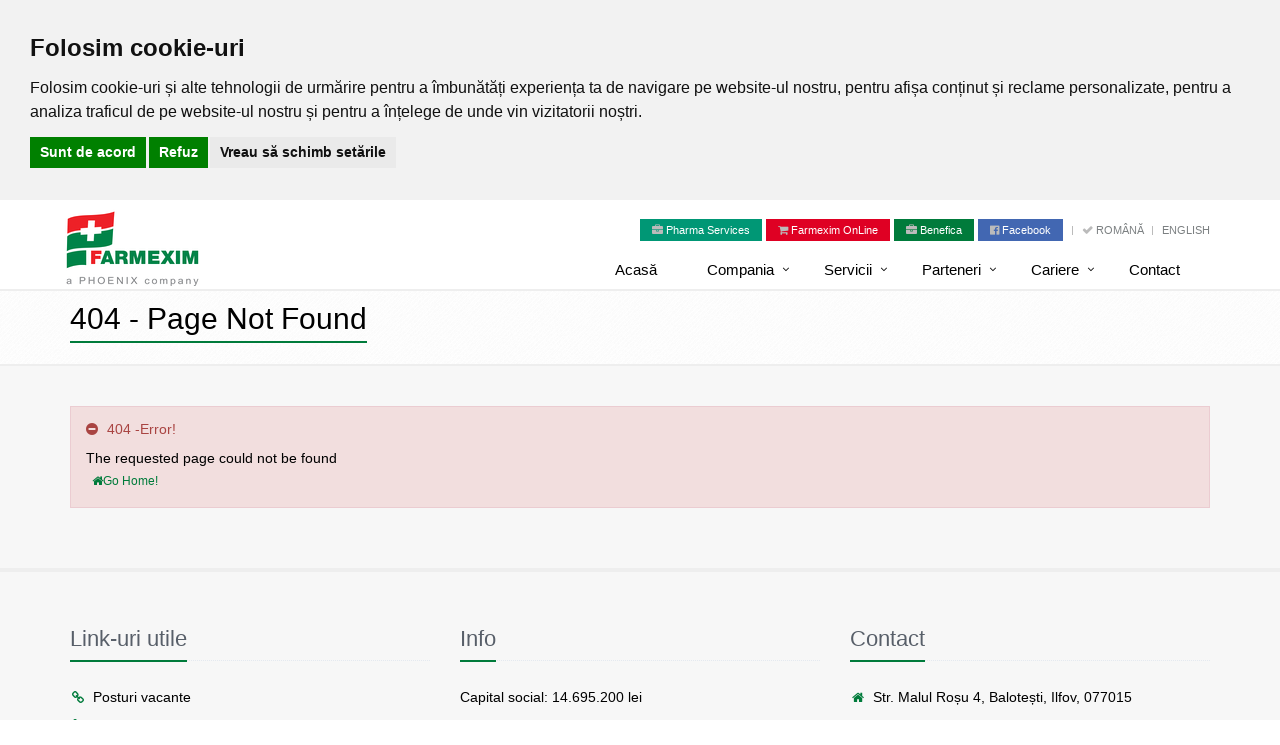

--- FILE ---
content_type: text/html; charset=UTF-8
request_url: https://farmexim.ro/404-page-not-found-341.html
body_size: 4790
content:
<!DOCTYPE html>
<!--[if IE 7]> <html lang="en" class="ie7 ie8"> <![endif]-->
<!--[if IE 8]> <html lang="en" class="ie8"> <![endif]-->
<!--[if IE 9]> <html lang="en" class="ie9"> <![endif]-->
<!--[if !IE]><!--> <html lang="en"> <!--<![endif]-->
<head>
	<title>
	Farmexim.ro :: 404 - Page Not Found
</title>

<!-- Meta -->
<meta charset="utf-8">
<meta name="viewport" content="width=device-width, initial-scale=1.0">
<meta name="description" content="">
<meta name="author" content="">

<!-- Favicon -->
<link rel="shortcut icon" href="favicon.ico">

<!-- CSS Global Compulsory -->
<link rel="stylesheet" href="/templates/default/assets/plugins/bootstrap/css/bootstrap.min.css">
<link rel="stylesheet" href="/templates/default/assets/css/style.css">

<link rel="stylesheet" href="/templates/default/assets/css/blocks.css">

<!-- CSS Implementing Plugins -->
<link rel="stylesheet" href="/templates/default/assets/plugins/line-icons/line-icons.css">

<link rel="stylesheet" href="/templates/default/assets/plugins/font-awesome/css/font-awesome.css">

<link rel="stylesheet" href="/templates/default/assets/plugins/flexslider/flexslider.css">
<!--
	<link rel="stylesheet" href="/templates/default/assets/plugins/parallax-slider/css/parallax-slider.css">
	-->
<link rel="stylesheet" href="/templates/default/assets/css/plugins/box-shadows.css">

<link rel="stylesheet" href="/templates/default/assets/css/pages/feature_timeline2.css">
<link rel="stylesheet" href="/templates/default/assets/css/footers/footer-v2.css">





<!--[if lt IE 9]>
<link rel="stylesheet" href="/templates/default/assets/css/ie8_fix.css">
<![endif]-->


<link rel="stylesheet" href="/templates/default/assets/plugins/line-icons-pro/styles.css">
<link rel="stylesheet" href="/templates/default/assets/plugins/line-icons/line-icons.css">

<!-- CSS Customization -->
<link rel="stylesheet" href="less-css.php?less=templates/default/assets/css/custom.less">



<script type="text/javascript" src="/templates/default/assets/plugins/jquery/jquery-3.7.1.js"></script>
<script type="text/javascript" src="/templates/default/assets/plugins/jquery/jquery-migrate-3.4.1.js"></script>





</head>

<body>


<div class="wrapper">
	<!--=== Header ===-->
	<div class="header">
		<!-- Topbar -->
<div class="topbar">
	<div class="container">
		<!-- Topbar Navigation -->
		<ul class="loginbar pull-right">
							<li><a class="btn-u btn-u-xs btn-u-sea glow btn-top-bar" rel="glow" href="/pharma-services-295.html"  style="background-color: #009775"><i class="fa fa-briefcase"></i> <span>Pharma Services<span></a></li>
			
			<li><a class="btn-u btn-u-xs btn-u-red glow btn-top-bar" rel="glow" href="http://www.farmeximonline.ro"><i class="fa fa-shopping-cart "></i> <span>Farmexim OnLine<span></a></li>
			<li><a class="btn-u btn-u-xs btn-u-green glow btn-top-bar" rel="glow" href="http://www.partenerbenefica.ro" style="background-color: #007b3b"><i class="fa fa-briefcase"></i> <span>Benefica<span></a></li>
			<li><a class="btn-u btn-u-xs btn-u-fb glow btn-top-bar" rel="glow" href="https://www.facebook.com/farmexim/" style="text-transform: none;"><i class="fa fa-facebook-official"></i> <span>Facebook<span></a></li>

							<li class="topbar-devider"></li>
				<li style="text-transform: uppercase;"><a href="/romana-1.html">
					<i style="font-weight:bold;" class="fa fa-check"></i>					Română
				</a></li>
							<li class="topbar-devider"></li>
				<li style="text-transform: uppercase;"><a href="/english-2.html">
										English
				</a></li>
			

		</ul>
		<!-- End Topbar Navigation -->
	</div>
</div>
<!-- End Topbar -->

		<!-- Navbar -->
<div class="navbar navbar-default mega-menu" role="navigation">
	<div class="container">
		<!-- Brand and toggle get grouped for better mobile display -->
		<div class="navbar-header">
			<button type="button" class="navbar-toggle" data-toggle="collapse" data-target=".navbar-responsive-collapse">
				<span class="sr-only">Toggle navigation</span>
				<span class="fa fa-bars"></span>
			</button>
			<a class="navbar-brand" href="/romana-1.html">
				<img id="logo-header" src="/templates/default/assets/img/Logo-farmexm-135x77.png" alt="Logo">
			</a>
		</div>

		<!-- Collect the nav links, forms, and other content for toggling -->
		<div class="collapse navbar-collapse navbar-responsive-collapse">
			<ul class="nav navbar-nav">
	<li class=""><a href="/romana-1.html">Acasă</a></li>
<li class="dropdown "><a href='/compania-3.html'>Compania</a><ul class="dropdown-menu">
<li class=""><a href='/despre-noi-10.html'>Despre noi</a><ul class="dropdown-menu">
</ul>
</li>
<li class=""><a href='/istoric-11.html'>Istoric</a><ul class="dropdown-menu">
</ul>
</li>
<li class=""><a href='/misiunea-si-principiile-companiei-14.html'> Misiunea și principiile companiei</a><ul class="dropdown-menu">
</ul>
</li>
<li class=""><a href='/raport-de-sustenabilitate-370.html'>Raport de sustenabilitate</a><ul class="dropdown-menu">
</ul>
</li>
<li class=""><a href='/conformitate-si-integritate-390.html'>Conformitate și integritate</a><ul class="dropdown-menu">
</ul>
</li>
</ul>
</li>
<li class="dropdown "><a href='/servicii-5.html'>Servicii</a><ul class="dropdown-menu">
<li class=""><a href='/distributie-nationala-75.html'>Distribuție națională</a><ul class="dropdown-menu">
</ul>
</li>
<li class=""><a href='/suport-in-activitati-de-marketing-si-comunicare-296.html'>Suport în activități de marketing și comunicare</a><ul class="dropdown-menu">
</ul>
</li>
<li class=""><a href='/solutii-it-297.html'>Soluții IT</a><ul class="dropdown-menu">
</ul>
</li>
<li class=""><a href='/portofoliu-298.html'>Portofoliu</a><ul class="dropdown-menu">
</ul>
</li>
<li class=""><a href='/benefica-352.html'>Benefica</a><ul class="dropdown-menu">
</ul>
</li>
</ul>
</li>
<li class="dropdown "><a href='/parteneri-278.html'>Parteneri</a><ul class="dropdown-menu">
<li class=""><a href='/clienti-4.html'>Clienți</a><ul class="dropdown-menu">
</ul>
</li>
<li class=""><a href='/producatori-6.html'>Producători</a><ul class="dropdown-menu">
</ul>
</li>
</ul>
</li>
<li class="dropdown "><a href='/cariere-8.html'>Cariere</a><ul class="dropdown-menu">
<li class=""><a href='/posturi-vacante-26.html'>Posturi vacante</a><ul class="dropdown-menu">
</ul>
</li>
<li class=""><a href='/trimite-ne-cv-ul-tau-25.html'>Trimite-ne CV-ul tău</a><ul class="dropdown-menu">
</ul>
</li>
</ul>
</li>
<li class=""><a href='/contact-9.html'>Contact</a><ul class="dropdown-menu">
</ul>
</li>
</ul>

		</div>
	</div>
</div>
<!-- End Navbar -->
	</div>
	<!--=== End Header ===-->

	<div class="breadcrumbs">
		<div class="headline container "><h1>404 - Page Not Found</h1></div>

	</div>

	<!--=== Content Part ===-->
	<div class="bg-grey">
	<div class="container content">
		<div class="row">
			<div class="col-md-12">
				<div class="alert alert-danger fade2 show2" role="alert">  <h4 class="h5"><i class="fa fa-minus-circle"></i> 404 -Error!</h4>    <p class="g-mb-10">The requested page could not be found</p>  <a class="btn u-btn-outline-bluegray btn-xs g-brd-2 rounded-0" href="/"><i class="fa fa-home g-mr-2"></i>Go Home! </a></div>
			</div>
		</div>
	</div>
	</div>

</div><!--/container-->
<!-- End Content Part -->
<!--=== Footer Version 1 ===-->
<div class="footer-v2">
	<div class="footer">
		<div class="container">
			<div class="row">
				<div class="col-md-4 md-margin-bottom-40">
					<div class="headline"><h2>Link-uri utile</h2></div>
					<ul class="list-unstyled who">
						<li><a href="/posturi-vacante-26.html"><i class="fa fa-link"></i>Posturi vacante</a></li>
						<li><a href="/servicii-5.html"><i class="fa fa-link"></i>Servicii</a></li>
						<li><a href="/sugestii-si-reclamatii-281.html"><i class="fa fa-link"></i>Sugestii și reclamații</a></li>
						
						<li><a href="/comunicate-374.html"><i class="fa fa-link"></i>Comunicate</a></li>
						<li><a href="/politica-de-confidentialitate-a-farmexim-346.html"><i class="fa fa-link"></i>Politica privind datele cu caracter personal</a></li>
						<li><a href="/politica-de-cookies-392.html"><i class="fa fa-link"></i>Politica de cookies</a></li>
						<li><a href="#" id="open_preferences_center"><i class="fa fa-link"></i>Vreau să schimb setările de cookie-uri</a></li>
					</ul>
				</div>
				<div class="col-md-4 md-margin-bottom-40">
					<div class="headline"><h2>Info</h2></div>
					<ul class="list-unstyled who">
						<li>Capital social: 14.695.200 lei</li>
						<li>Cod de înregistrare fiscală: 335278</li>
						<li>Număr de înregistrare la Registrul Comerțului: J1991002033406</li>
						<li><a href="/certificat-de-calitate-134.html"><i class="fa fa-link"></i>Certificat de calitate ISO 9001:2015</a></li>
					</ul>
				</div>
				<div class="col-md-4 md-margin-bottom-40">
					<div class="headline"><h2>Contact</h2></div>
					<ul class="list-unstyled who">
						<li><a href="https://www.google.ro/maps/dir//FARMEXIM+S.A.,+Strada+Fabricii,+Balote%C8%99ti+077015/@44.6042816,26.0752652,17z/data=!4m16!1m7!3m6!1s0x40542426db38b925:0xc79ae98855c52c36!2sFARMEXIM+S.A.!3b1!8m2!3d44.6042778!4d26.0774539!4m7!1m0!1m5!1m1!1s0x40542426db38b925:0xc79ae98855c52c36!2m2!1d26.0774539!2d44.6042778" target="_blank" title="Adresa"><i class="fa fa-home"></i>Str. Malul Roșu 4, Balotești, Ilfov, 077015</a></li>
						<li><a href="mailto:office@farmexim.ro" title="E-Mail"><i class="fa fa-envelope"></i>office@farmexim.ro</a></li>
						<li><a href="tel:021.308.25.00" title="Telefon"><i class="fa fa-phone"></i>021.308.25.00</a></li>
						
						<li><a href="#" title="Fax"><i class="fa fa-fax"></i>021.308.25.24</a></li>
					</ul>
				</div><!--/col-md-8-->
			</div>
		</div>
	</div><!--/footer-->

	<div class="copyright">
		<div class="container">
			<div class="row">
				<div class="col-md-6">
					<p>
						2026 &copy; Toate drepturile rezervate Farmexim S.A.
						<a href="/termeni-si-conditii-304.html">Termeni si conditii de utilizare site</a>
					</p>
				</div>

			</div>
		</div>
	</div><!--/copyright-->
</div>



<!--=== End Footer Version 1 ===-->

	<style>
		.cc-compliance {
			display: inline-block !important;
		}
		.cc-compliance>.cc-btn {
			display: inline-block !important;
		}
	</style>
	<script>
/*		window.addEventListener("load", function () {
			window.cookieconsent.initialise({
				"palette": {
					"popup": {
						"background": "#BAC2C6"
					},
					"button": {
						"background": "#ffffff"
					}
				},
				"type": "opt-out",
				"content": {
					"message": "Website-ul Farmexim.ro utilizeaza cookie-uri",
					"dismiss": "Accept",
					"deny": "Nu accept",
					"link": "Afla mai multe informatii",
					"href": "/cookies-345.html",
				},
				"revokeBtn": "<div class='cc-revoke {{classes}}'>Politica cookie</div>", //Cookie Policy
				onInitialise: function (status) {
					var type = this.options.type;
					var didConsent = this.hasConsented();
				},
				onStatusChange: function (status, chosenBefore) {
					var type = this.options.type;
					var didConsent = this.hasConsented();
					if (type == 'opt-out' && didConsent) {
						cookie_agreement_ga_consent = 1;
						location.reload();
					}
					if (type == 'opt-out' && !didConsent) {
						cookie_agreement_ga_consent = 0;
						location.reload();
					}

				},

				onRevokeChoice: function () {
					var type = this.options.type;

				}
			})
		});*/
	</script>


	<!-- Cookie Consent by https://www.CookieConsent.com -->
	<script type="text/javascript" charset="UTF-8">
		document.addEventListener('DOMContentLoaded', function () {
			cookieconsent.run( {
				"notice_banner_type":"headline",
				"consent_type":"express",
				"palette":"light",
				"language":"ro",
				"page_load_consent_levels":["strictly-necessary"],
				"notice_banner_reject_button_hide":false,
				"preferences_center_close_button_hide":false,
				"website_name":"Farmexim.ro",
				"open_preferences_center_selector":"#open_preferences_center",
				"website_privacy_policy_url":"/cookies-345.html"
			} );
		});
	</script>
	<style>
/*		.advertising-block {
			display: none;
		}
		li a[aria-controls="content_functionality"], li a[aria-controls="content_targeting"] {
			display: none !important;
		}*/
	</style>



</div><!--/wrapper-->



<!-- JS Global Compulsory -->
<script type="text/javascript" src="/templates/default/assets/plugins/jquery/jquery-migrate.min.js"></script>
<script type="text/javascript" src="/templates/default/assets/plugins/bootstrap/js/bootstrap.min.js"></script>
<!-- JS Implementing Plugins -->
<script type="text/javascript" src="/templates/default/assets/plugins/back-to-top.js"></script>
<script type="text/javascript" src="/templates/default/assets/plugins/flexslider/jquery.flexslider-min.js"></script>
<!--
<script type="text/javascript" src="assets/plugins/parallax-slider/js/modernizr.js"></script>
<script type="text/javascript" src="assets/plugins/parallax-slider/js/jquery.cslider.js"></script>
-->
<!-- JS Customization -->
<script type="text/javascript" src="/templates/default/assets/js/custom.js"></script>
<!-- JS Page Level -->
<script type="text/javascript" src="/templates/default/assets/js/app.js"></script>
<!--
<script type="text/javascript" src="assets/js/plugins/parallax-slider.js"></script>
-->
<script type="text/javascript">
	jQuery(document).ready(function() {
		setTimeout(function() {
			App.init();
			App.initSliders();
		}, 5000);
		//ParallaxSlider.initParallaxSlider();
		//ParallaxSlider.initParallaxSlider();
	});
</script>
<!--[if lt IE 9]>
<script type="text/javascript">
	$(document).ready(function() {

		//fix font awesome
		var $style;
		$style = $('<style type="text/css">:before,:after { content:none !important } </style>');
		$('head').append($style);
		return setTimeout((function() {
			return $style.remove();
		}), 0);

	});
</script>
<script src="/templates/default/assets/plugins/respond.js"></script>
<script src="/templates/default/assets/plugins/html5shiv.js"></script>
<script src="/templates/default/assets/js/plugins/placeholder-IE-fixes.js"></script>
<![endif]-->


<script type="text/javascript" src="/templates/default/assets/plugins/counter/waypoints.min.js"></script>

<script type="text/javascript" src="/templates/default/assets/plugins/counter/jquery.counterup.js"></script>

<link rel="stylesheet" href="/templates/default/assets/plugins/cube-portfolio/cubeportfolio/css/cubeportfolio.css">
<script type="text/javascript" src="/templates/default/assets/plugins/cube-portfolio/cubeportfolio/js/jquery.cubeportfolio.min.js"></script>
<script type="text/javascript" src="/templates/default/assets/js/plugins/cube-portfolio.js"></script>



<script type="text/javascript" src="/templates/default/assets/plugins/gmap/gmap.js"></script>

<link rel="stylesheet" href="/templates/default/assets/plugins/fancybox/source/jquery.fancybox.css">
<script type="text/javascript" src="/templates/default/assets/plugins/fancybox/source/jquery.fancybox.pack.js"></script>
<script type="text/javascript" src="/templates/default/assets/js/plugins/fancy-box.js"></script>

<link rel="stylesheet" href="/templates/default/assets/plugins/select2/css/select2.min.css">
<link rel="stylesheet" href="/templates/default/assets/plugins/select2/css/select2-bootstrap.css">
<script type="text/javascript" src="/templates/default/assets/plugins/select2/js/select2.full.min.js"></script>
<script type="text/javascript" src="/templates/default/assets/plugins/select2/js/i18n/ro.js"></script>


<script type="text/javascript">
	$(document).ready(function() {
		var $carousel = $('.carousel').carousel({ interval: 4000 });

		$carousel.bind('slide.bs.carousel', function (e) {
			console.log('slide event!');
			App.initCounter();
		});


/*		if ($('div#map').length>0) {
			var map;
			map = new GMaps({
				div: '#map',
				scrollwheel: false,
				lat: 44.6033416,
				lng: 26.0762315,
			});
			var marker = map.addMarker({
				lat: 44.6033416,
				lng: 26.0762315,
				title: 'Farmexim S.A.'
			});
		}*/

		App.initCounter();

		FancyBox.initFancybox();
	});
</script>

<script type="text/javascript" src="/templates/default/assets/js/cookie-consent.js" charset="UTF-8"></script>

<!--
<script type="text/javascript" src="//www.termsfeed.com/public/cookie-consent/4.0.0/cookie-consent.js" charset="UTF-8"></script>
<script type="text/javascript" src2="//www.cookieconsent.com/releases/4.0.0/cookie-consent.js" charset="UTF-8"></script>
<link href="//cdnjs.cloudflare.com/ajax/libs/cookieconsent2/3.0.3/cookieconsent.min.css" rel="stylesheet" type="text/css" />
<script src="//cdnjs.cloudflare.com/ajax/libs/cookieconsent2/3.0.3/cookieconsent.min.js"></script>

<style type="text/css">
	.cc-revoke.cc-bottom {
		display: block !important;
	}
	.cc-window {
		border-top: 2px solid #007b3b;
	}
</style>
<style type="text/css">
	.cookieconsent-com---nb-interstitial {
		max-width: 800px !important;
		margin: 0 auto !important;
	}
	.cookieconsent-com---nb-headline {
		position: fixed;
		left: 0;
		right: 0;
		bottom: 0;
	}
</style>
-->






</body>
</html>


--- FILE ---
content_type: text/css;charset=UTF-8
request_url: https://farmexim.ro/less-css.php?less=templates/default/assets/css/custom.less
body_size: 2099
content:
html {
  overflow: -moz-scrollbars-vertical;
  overflow-y: scroll;
}
body {
  font-size: 14px !important;
  font-family: Arial, "Open Sans", sans-serif, "Helvetica Neue", Helvetica;
}
h1,
h2,
h3,
h4,
h5,
h6,
p,
li,
a {
  font-family: Arial, "Open Sans", sans-serif, "Helvetica Neue", Helvetica;
}
.header .navbar-brand {
  height: 0 !important;
  top: -40px;
}
.header .topbar ul.loginbar > li > a.btn-u {
  color: #FFFFFF;
}
.btn-u.btn-u-fb {
  background: none repeat scroll 0 0 #4267b2;
}
div.navbar i.search {
  background: none !important;
}
.carousel-caption {
  top: 0px;
  bottom: auto;
  padding-top: 0px;
  text-align: left !important;
}
.carousel-caption h1 {
  padding-left: 10px;
  background-color2: rgba(0,123,59,0.4);
  text-shadow: none;
  width: 70%;
  background: -moz-linear-gradient(left,rgba(0,123,59,0.5) 0%,rgba(0,123,59,0.5) 66%,rgba(0,123,59,0.49) 67%,rgba(0,123,59,0) 100%);
  background: -webkit-linear-gradient(left,rgba(0,123,59,0.5) 0%,rgba(0,123,59,0.5) 66%,rgba(0,123,59,0.49) 67%,rgba(0,123,59,0) 100%);
  background: linear-gradient(to right,rgba(0,123,59,0.5) 0%,rgba(0,123,59,0.5) 66%,rgba(0,123,59,0.49) 67%,rgba(0,123,59,0) 100%);
  filter: progid:DXImageTransform.Microsoft.gradient(startColorstr='#80007b3b',endColorstr='#00007b3b',GradientType=1);
  font-size: 45px;
  color: #FFFFFF;
  margin-top: 0px;
  line-height: 50px;
}
.carousel-caption2 p {
  padding: 10px;
  background-color: rgba(0,123,59,0.4);
  color: #FFFFFF;
  width: 100%;
  font-size: 19px;
}
.navbar-nav > li.active {
  background: none repeat scroll 0 0 #BAC2C6;
}
.header .navbar-default .navbar-nav > li a {
  color: #000 !important;
}
.header .navbar-default .navbar-nav > li:hover {
  background: none repeat scroll 0 0 #BAC2C6;
}
.header .navbar-default .navbar-nav > li:hover > a {
  color: #000;
  border-left: solid 2px #df0023;
  border-bottom: solid 2px #df0023;
  padding: 9px 30px 9px 18px;
}
.header .navbar-default .navbar-nav > li.active:hover > a {
  border-left2: solid 2px #007b3b;
  border-left: solid 2px #BAC2C6;
}
.header .navbar-default .navbar-nav > li.active > a {
  border-bottom: 2px solid #007b3b;
  background: none repeat scroll 0 0 #BAC2C6;
  color: #000;
}
.header .dropdown-menu {
  border-bottom: solid 4px #007b3b;
  border-top: solid 2px #df0023;
}
.header .dropdown-menu li > a {
  color: #000;
}
.header .dropdown-menu li > a:hover {
  background: none repeat scroll 0 0 #BAC2C6 !important;
  color: #000;
}
.header .dropdown > a:after {
  content2: "\f103" !important;
  color: #000;
}
.header {
  padding-top: 10px;
}
.btn-u.btn-u-red {
  background: none repeat scroll 0 0 #df0023;
}
p,
li,
li a,
h1,
h2,
h3,
h4,
h5 {
  color: #000;
}
.carousel-control {
  font-size: 80px;
}
.breadcrumb {
  margin: 0px !important;
  padding: 0px !important;
  top: 0px !important;
  margin-top: 7px !important;
  margin-bottom: 5px !important;
}
.breadcrumbs .headline {
  margin: auto !important;
  border-bottom: none !important;
}
.breadcrumbs .headline h1 {
  border-bottom: 2px solid #007b3b;
  color: #000000 !important;
  font-size: 30px !important;
  margin: 0 0 15px;
  display: inline-block;
  padding-bottom: 5px;
}
@media (max-width: 768px) {
  .header .navbar-default .navbar-nav > li:hover {
    background: none repeat scroll 0 0 #fff;
  }
  .header .navbar-default .navbar-nav > li:hover > a {
    color: #000;
  }
  .ie8 .header .navbar-default .navbar-nav {
    width: 100%;
  }
  .ie8 .header .navbar-default .dropdown-menu {
    display2: none !important;
  }
}
@media (max-width: 1300px) {
  .carousel-caption h1 {
    font-size: 35px !important;
    line-height: 50px;
    width: 100%;
  }
  .carousel-caption p {
    font-size: 15px !important;
  }
}
.ie7 .breadcrumb > li {
  *display: inline;
  zoom: 1;
  padding-right: 5px;
  padding-left: 5px;
  border-right: 1px solid #666;
}
.ie8 .dropdown:hover > .dropdown-menu {
  display: block;
}
.ie8 .header .navbar-brand {
  height: 0 !important;
  top: -45px;
}
.ie8 .header .navbar {
  min-height: 15px !important;
  top: 2px;
}
.ie8 .header .navbar-default .navbar-nav > li {
  content: 'x';
}
.ie8 .header .navbar-default .navbar-nav > li > a {
  padding: 9px 30px 9px 18px;
  content: 'y';
}
.ie8 .header .navbar-default .navbar-nav > li.active {
  padding-bottom: 0px;
}
.ie8 .header .navbar-default .navbar-nav > li.active > a {
  padding-bottom: 7px;
  color: #000 !important;
}
.ie8 .header .navbar-default .navbar-nav > li:hover > a {
  color: #000 !important;
  padding-left: 16px;
}
.ie8 .header .navbar-default .navbar-nav > li > a:hover {
  padding-left: 16px;
  color: #000 !important;
}
.ie8 .header .navbar-default .navbar-nav {
  float: right;
}
.ie8 div.navbar i.search {
  padding-bottom: 10px !important;
}
.ie8 div.search-open {
  width: 300px;
}
.media {
  display: inline-block;
  position: relative;
  vertical-align: top;
}
.media:hover img {
  -webkit-filter: grayscale(100%);
  filter: grayscale(100%);
  filter: gray;
  filter: url("data:image/svg+xml;utf8,<svg version='1.1' xmlns='http://www.w3.org/2000/svg' height='0'><filter id='greyscale'><feColorMatrix type='matrix' values='0.3333 0.3333 0.3333 0 0 0.3333 0.3333 0.3333 0 0 0.3333 0.3333 0.3333 0 0 0 0 0 1 0' /></filter></svg>#greyscale");
}
.media__image {
  display: block;
}
.media__body {
  background2: rgba(0,123,59,0.2);
  cursor: pointer;
  bottom: 0;
  color: white;
  font-size: 1em;
  left: 0;
  opacity: 0;
  overflow: hidden;
  padding: 1px;
  position: absolute;
  text-align: center;
  top: 0;
  right: 0;
  -webkit-transition: 0.6s;
  transition: 0.6s;
}
.media__body * {
  text-shadow: 1px 1px #000000;
}
.media__body:hover {
  opacity: 1;
}
.echipa .media__body h3 {
  color: white;
  font-size: 18px;
}
.headline-center h2,
.headline-center p {
  color: #000;
}
.sidebar-nav-v1 ul li:hover a,
.sidebar-nav-v1 ul li.active a,
.who li i {
  color: #007b3b;
}
.service-block-v8 .service-block-desc h3:after,
.thumbnail-style a.btn-more {
  background: #007b3b;
}
.tag-box-v2 {
  border-left: solid 2px #007b3b;
}
.tag-box-no-margin {
  margin-bottom: 0px;
}
.tag-box-no-margin p {
  margin-bottom: 10px;
}
.service-block-v8 {
  padding: 20px;
}
.service-block-v8 .service-block-desc h3 {
  text-transform: none;
}
.service-block-v8 ul.list-inline i {
  margin: auto;
  float: none;
  font-size: 14px;
}
i.icon-bg-green {
  background: #007b3b;
  color: white;
}
a:active,
a:focus {
  color: #df0023;
}
i.icon-custom-big {
  float: left;
  color: white;
  width: 60px;
  height: 60px;
  font-size: 45px;
  margin-bottom: 5px;
  text-align: center;
  display: inline-block;
  border: solid 1px #555;
  margin-right: 20px;
}
.testimonials.testimonials-v1 p,
.testimonials.testimonials-v2 p {
  background: white;
}
.testimonials.testimonials-v1 .item p:after,
.testimonials.testimonials-v2 .item p:after {
  border-top-color: white;
}
.timeline-v2 > li .cbp_tmlabel h2 {
  text-transform: none;
  margin-top: -8px;
}
.timeline-v2 > li .cbp_tmlabel h2 {
  border-bottom: 1px solid #007b3b;
}
.counters {
  color: white;
  text-align: left;
}
div.carousel-caption-bottom {
  border2: 3px solid blue;
  position2: absolute;
  bottom: 0;
}
div.carousel-caption-bottom h1 {
  position: absolute;
  bottom: 0;
  right: 0;
  margin-bottom: 0;
  padding-right: 10px;
  background: -moz-linear-gradient(left,rgba(0,123,59,0) -1%,rgba(0,123,59,0.5) 30%,rgba(0,123,59,0.5) 100%);
  background: -webkit-linear-gradient(left,rgba(0,123,59,0) -1%,rgba(0,123,59,0.5) 30%,rgba(0,123,59,0.5) 100%);
  background: linear-gradient(to right,rgba(0,123,59,0) -1%,rgba(0,123,59,0.5) 30%,rgba(0,123,59,0.5) 100%);
  filter: progid:DXImageTransform.Microsoft.gradient(startColorstr='#00007b3b',endColorstr='#80007b3b',GradientType=1);
}
.testimonials .testimonial-info img.regtangle-long {
  width: 120px;
  height: 60px;
}
.img-responsive,
.thumbnail>img,
.thumbnail a>img,
.carousel-inner>.item>img,
.carousel-inner>.item>a>img {
  display: block;
  width: 100% !important;
  height: auto !important;
  max-width: auto !important;
}
a.toggle_title {
  cursor: pointer;
  border: 1px solid #a1a1a1;
  display: block;
  width: 100%;
  padding: 4px;
}
a.toggle_title,
div.toggle_block {
  user-select: none;
}


--- FILE ---
content_type: text/javascript
request_url: https://farmexim.ro/templates/default/assets/js/custom.js
body_size: 329
content:
/* Write here your custom javascript codes */
$('.media__body').click(function () {
	window.location.href = '#' + $(this).data('goto');
});

$('.service-block-v8').hover(
	function(){ $(this).addClass('tag-box tag-box-v2 tag-box-no-margin box-shadow shadow-effect-1') },
	function(){ $(this).removeClass('tag-box tag-box-v2 tag-box-no-margin box-shadow shadow-effect-1') }
);

$(document).ready(function() {
	$('a.toggle_title').click(function(event) {
		event.preventDefault();
		$(this).closest('ol').nextAll('div.toggle_block:first').toggle();
	});
	$('div.toggle_block').hide();
});


--- FILE ---
content_type: text/javascript
request_url: https://farmexim.ro/templates/default/assets/plugins/counter/jquery.counterup.js
body_size: 994
content:
/*!
 * jquery.counterup.js 1.0
 *
 * Copyright 2013, Benjamin Intal http://gambit.ph @bfintal
 * Released under the GPL v2 License
 *
 * Date: Nov 26, 2013
 */
(function( $ ){
	"use strict";

	$.fn.counterUp = function( options ) {

		// Defaults
		var settings = $.extend({
			'time': 400,
			'delay': 10
		}, options);

		return this.each(function(){

			// Store the object
			var $this = $(this);
			var $settings = settings;

			var counterUpper = function() {
				//delete $this.data('counterup-nums');
				var nums = [];
				var divisions = $settings.time / $settings.delay;
				if (typeof $this.attr('num') !== typeof undefined && $this.attr('num') !== false) {
					var num = $this.attr('num');
				} else {
					var num = $this.text();
					$this.attr('num', num);
				}

				var isComma = /[0-9]+,[0-9]+/.test(num);
				num = num.replace(/,/g, '');
				console.log(num);
				var isInt = /^[0-9]+$/.test(num);
				var isFloat = /^[0-9]+\.[0-9]+$/.test(num);
				var decimalPlaces = isFloat ? (num.split('.')[1] || []).length : 0;

				// Generate list of incremental numbers to display
				for (var i = divisions; i >= 1; i--) {

					// Preserve as int if input was int
					var newNum = parseInt(num / divisions * i);

					// Preserve float if input was float
					if (isFloat) {
						newNum = parseFloat(num / divisions * i).toFixed(decimalPlaces);
					}

					// Preserve commas if input had commas
					if (isComma) {
						while (/(\d+)(\d{3})/.test(newNum.toString())) {
							newNum = newNum.toString().replace(/(\d+)(\d{3})/, '$1'+','+'$2');
						}
					}

					nums.unshift(newNum);
				}

				$this.data('counterup-nums', nums);
				$this.text('0');

				// Updates the number until we're done
				var f = function() {
					//console.log($this.data('counterup-nums'));
					$this.text($this.data('counterup-nums').shift());
					if ($this.data('counterup-nums').length) {
						setTimeout($this.data('counterup-func'), $settings.delay);
					} else {
						delete $this.data('counterup-nums');
						$this.data('counterup-nums', null);
						$this.data('counterup-func', null);
					}
				};
				$this.data('counterup-func', f);

				// Start the count up
				setTimeout($this.data('counterup-func'), $settings.delay);
			};

			// Perform counts when the element gets into view
			$this.waypoint(counterUpper, { offset: '100%', triggerOnce: true });
		});

	};

})( jQuery );